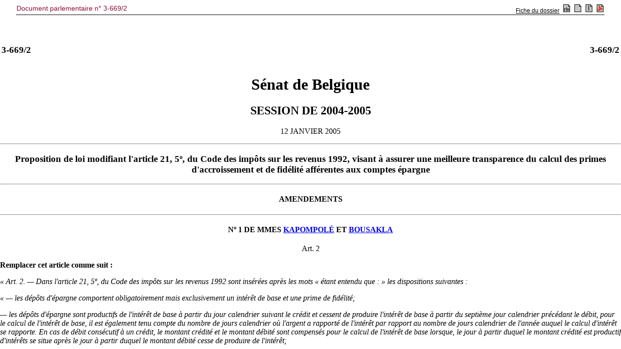

--- FILE ---
content_type: text/html; charset=ISO-8859-1
request_url: https://www.senate.be/www/?MIval=publications/viewPubDoc&TID=50338985&LANG=fr
body_size: 2571
content:
<!DOCTYPE HTML SYSTEM "html.dtd">
<HTML><HEAD><TITLE>3-669/2</TITLE></HEAD>
<BODY><A NAME="1"></A>
<!-- page:1 -->
<TABLE WIDTH="100%"><TR><TD><H3>3-669/2</H3></TD><TD ALIGN=right><H3>3-669/2</H3></TD></TABLE>
<H1 ALIGN=center>Sénat de Belgique</H1>
<H2 ALIGN=center>SESSION DE 2004-2005</H2>
<A NAME="2"></A><P ALIGN=center>12 JANVIER 2005</P>
<HR>
<H3 ALIGN=center><B>Proposition de loi modifiant l'article 21, 5º, du Code des impôts sur les revenus 1992, visant à assurer une meilleure transparence du calcul des primes d'accroissement et de fidélité afférentes aux comptes épargne </B></H3>
<HR>
<H4 ALIGN=center><B>AMENDEMENTS </B></H4>
<HR>
<H4 ALIGN=center>Nº 1 DE MMES <B><a href="Webdriver?MIval=/showSenator&ID=4380&LANG=fr">KAPOMPOLÉ</A> </B>ET <B><a href="Webdriver?MIval=/showSenator&ID=4283&LANG=fr">BOUSAKLA</A> </B></H4>
<A NAME="3"></A><P ALIGN=center>Art. 2</P>
<A NAME="4"></A><P><B>Remplacer cet article comme suit :</B></P>
<A NAME="5"></A><P><I>« Art. 2. &mdash; Dans l'article 21, 5º, du Code des impôts sur les revenus 1992 sont insérées après les mots « étant entendu que : » les dispositions suivantes :</I></P>
<A NAME="6"></A><P><I>« &mdash; les dépôts d'épargne comportent obligatoirement mais exclusivement un intérêt de base et une prime de fidélité;</I></P>
<A NAME="7"></A><P><I>&mdash; les dépôts d'épargne sont productifs de l'intérêt de base à partir du jour calendrier suivant le crédit et cessent de produire l'intérêt de base à partir du septième jour calendrier précédant le débit, pour le calcul de l'intérêt de base, il est également tenu compte du nombre de jours calendrier où l'argent a rapporté de l'intérêt par rapport au nombre de jours 
<!-- page:2 -->
calendrier de l'année auquel le calcul d'intérêt se rapporte. En cas de débit consécutif à un crédit, le montant crédité et le montant débité sont compensés pour le calcul de l'intérêt de base lorsque, le jour à partir duquel le montant crédité est productif d'intérêts se situe après le jour à partir duquel le montant débité cesse de produire de l'intérêt;</I></P>
<A NAME="8"></A><P><I>&mdash; le bénéfice de la prime de fidélité est acquis lorsque les sommes sont maintenues durant 6 mois calendrier sur le compte à dater du jour calendrier suivant le dépôt visé au paragraphe précédent, sans qu'aucune date de valeur ne puisse être invoquée par le dépositaire pour le retrait. Au-delà de la période précitée, la prime de fidélité est calculée au prorata de la durée du placement. Elle cesse d'être allouée à partir du septième jour calendrier précédant le retrait. Dans le cas d'un retrait, et pour le calcul de la prime de fidélité, les montants pour lesquels cette prime de fidélité n'est pas encore acquise seront affectés par ordre chronologique, du plus récent au plus ancien;</I></P>
<A NAME="9"></A><P><I>&mdash; l'intérêt de base et la prime de fidélité s'appliquent chacun de façon indifférenciée à l'ensemble des dépôts inscrits sur le même compte. Ils sont calculés selon un taux exprimé sur une base annuelle. Ces derniers doivent être portés au crédit du compte le 31 décembre de l'année durant laquelle ils sont constatés. Ces intérêts rapportent un intérêt de base à partir du 1<SUP>er</SUP> janvier qui suit la date de leur acquisition. La période d'acquisition de la prime de fidélité sur les intérêts commence ce même jour. Dans le cas d'une liquidation de compte, pour autant que les périodes y afférentes se soient écoulées, les intérêts acquis sont portés en compte à la date du septième jour calendrier précédant la liquidation de compte. »</I></P>
<A NAME="10"></A><P ALIGN=center>Justification</P>
<A NAME="11"></A><P>Cet amendement vise en grande partie à rencontrer les considérations émises lors des auditions en Commission des Finances et des Affaires économiques par les associations de défense de consommateurs ainsi que des acteurs du secteur bancaire.</P>
<A NAME="12"></A><P>Dans le cadre du travail parlementaire sur la proposition de loi visant à assurer une meilleure transparence du calcul des primes d'accroissement et de fidélité afférentes aux comptes épargne, l'exigence de transparence de ce produit très prisé ne pouvait se contenter d'une simple harmonisation des différentes règles de calcul existant actuellement, cette exigence nécessitait dès lors une plus grande simplification.</P>
<A NAME="13"></A><P>L'innovation majeure de cet amendement tient dans la suppression de la prime d'accroissement, ou autrement dit dans le regroupement des deux primes existantes (accroissement et fidélité) en une prime unique, que nous appellerons «  prime de fidélité  ».</P>
<A NAME="14"></A><P>Cette innovation en entraîne une autre, en effet le regroupement de la prime d'accroissement et de la prime de fidélité en une seule et unique prime nécessitait une adaptation de la durée nécessaire d'obtention de la prime, comme le secteur bancaire l'a rappelé lors 
<!-- page:3 -->
des auditions, la prime d'accroissement est devenue un important élément de concurrence et d'action commerciale, les auteurs de l'amendement ont dès lors préféré maintenir cet aspect dynamique en faisant passer la période de «  stage » de la prime de fidélité de 12 mois à 6 mois.</P>
<A NAME="15"></A><P>Pour le reste, l'amendement reprend également des considérations de nature technique afin d'éviter au maximum, comme c'est le cas pour l'actuelle réglementation, des interprétations divergentes.</P>
<A NAME="16"></A><P>Ces considérations de nature technique sont :</P>
<A NAME="17"></A><P>&mdash; uniformisation du mode de calcul de l'intérêt de base en établissant un rapport de dépendance entre le nombre de jours réellement courus par rapport au nombre réel de jours de l'année;</P>
<A NAME="18"></A><P>&mdash; instauration d'un mécanisme de compensation pour l'intérêt de base en cas de débit consécutif à un crédit;</P>
<A NAME="19"></A><P>&mdash; application uniforme et stricte d'une même règle de calcul des dates valeur pour l'intérêt de base et la prime de fidélité (J + 1 et J - 7), en effet, les auteurs ont estimé qu'il est préférable de respecter l'avis donné en son temps par l'ex-CBF sur le calcul des intérêts de base;</P>
<A NAME="20"></A><P>&mdash; consécration du principe de la proratisation des intérêts de la prime de fidélité au-delà d'une certaine période, car nous considérons que la fidélité une fois celle-ci acquise ne doit pas être renouvelée à chaque fois;</P>
<A NAME="21"></A><P>&mdash; application strictement chronologique de la méthode LIFO qui détermine de quelle manière les retraits d'argent influent sur l'acquisition des primes en cours, en effet, les fonds qui arrivent en dernier lieu sur le compte doivent être les premiers à entrer en considération pour payer les retraits;</P>
<A NAME="22"></A><P>&mdash; les efforts de simplification qui sont apportés ont pour but de ne pas laisser de portes ouvertes à de nouvelles pratiques qui pourraient réduire la portée du présent texte comme par exemple, le fait d'octroyer un taux progressif ou dégressif en fonction des montants inscrits en compte. Cela pourrait amener l'épargnant à devoir comparer une multitude de taux, pour cette raison, les auteurs ont considéré que l'intérêt de base et la prime de fidélité s'appliquent chacun de façon indifférenciée à l'ensemble des dépôts inscrits sur le même compte.</P>
<A NAME="23"></A><P>Avec ces modifications, l'épargnant pourra effectuer une comparaison valable entre les différentes offres étant donné que les dépositaires utiliseront tous un seul et même mode de calcul.</P>
<TABLE WIDTH="100%"><TR><TD WIDTH="50%"></TD>
<TD VALIGN=top><a href="Webdriver?MIval=/showSenator&ID=4380&LANG=fr">Joëlle KAPOMPOLÉ</A>.<BR><a href="Webdriver?MIval=/showSenator&ID=4283&LANG=fr">Mimount BOUSAKLA</A>.
</TD>
</TABLE>
<HR><script defer src="https://static.cloudflareinsights.com/beacon.min.js/vcd15cbe7772f49c399c6a5babf22c1241717689176015" integrity="sha512-ZpsOmlRQV6y907TI0dKBHq9Md29nnaEIPlkf84rnaERnq6zvWvPUqr2ft8M1aS28oN72PdrCzSjY4U6VaAw1EQ==" data-cf-beacon='{"version":"2024.11.0","token":"b2f1408fb7964685ac43f43f9637b127","server_timing":{"name":{"cfCacheStatus":true,"cfEdge":true,"cfExtPri":true,"cfL4":true,"cfOrigin":true,"cfSpeedBrain":true},"location_startswith":null}}' crossorigin="anonymous"></script>
</BODY></HTML>


